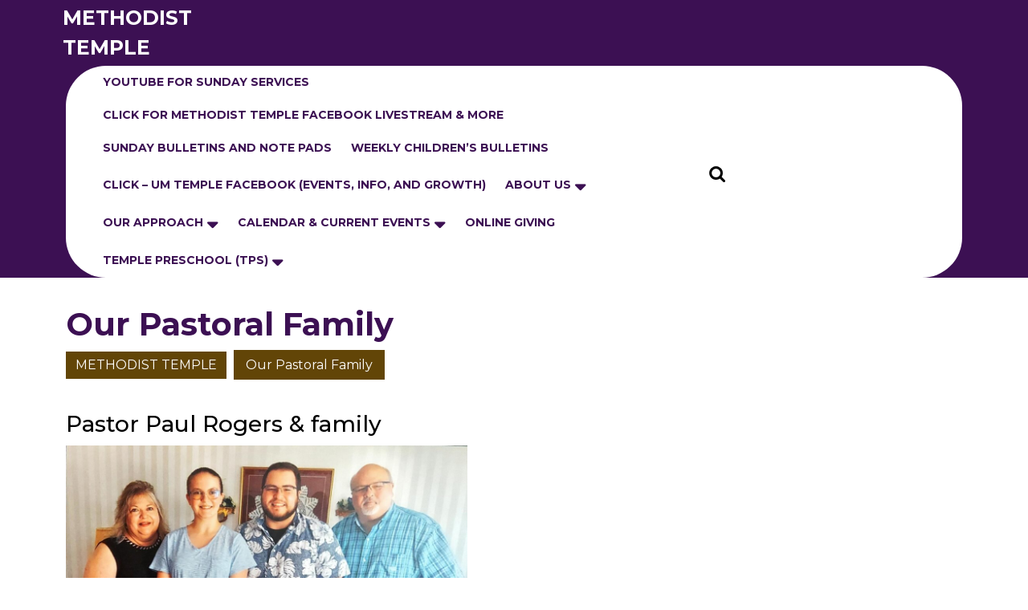

--- FILE ---
content_type: text/css
request_url: https://wearetemple.org/wp-content/themes/charity-fundraiser/style.css?ver=6.8.3
body_size: 10755
content:
/*
Theme Name: Charity Fundraiser
Theme URI: https://www.themesglance.com/products/free-charity-wordpress-theme
Author: Themesglance
Author URI: https://www.themesglance.com/
Description: Charity Fundraiser is a robust, engaging, and beautifully designed charity theme ideal for charities, non-profit organizations, foundations, churches, NGOs, disaster relief funds, helping hands initiatives, welfare activities, volunteer groups, social trust campaigns, animal welfare, refugee support, community services, old age homes, foster care, environmental conservation, crowdfunding, activism, and fundraising events or donation drives. Perfect for organizing donation camps, campaigns, and social initiatives, the theme features an inviting layout, attention-grabbing banners and sliders, and a responsive, mobile-friendly design for seamless browsing on all devices. With SEO optimization, cross-browser compatibility, RTL support, and fast loading times, it ensures maximum visibility and performance. Highly customizable via the theme customizer, you can adjust colors, fonts, layouts, and sections without coding knowledge. The theme integrates essential plugins like Contact Form 7 for inquiries and donations, Instagram feed for trendy post displays, and WooCommerce for managing fundraising products, while social media integration and strategically placed call-to-action buttons help boost engagement and outreach. Built on a Bootstrap framework with clean, secure code, Charity Fundraiser provides a professional, functional, and user-friendly platform for NGOs, foundations, and social organizations to make a real impact online. Demo: https://preview.themesglance.com/charity-fundraiser-pro/
Requires at least: 5.0
Version: 1.4.0
Tested up to: 6.9
Requires PHP: 7.2
License: GNU General Public License v3.0
License URI: http://www.gnu.org/licenses/gpl-3.0.html
Text Domain: charity-fundraiser
Tags: left-sidebar, right-sidebar, one-column, two-columns, three-columns, four-columns, grid-layout, wide-blocks, block-styles, block-patterns, custom-background, custom-logo, custom-menu, custom-header, featured-images, featured-image-header, footer-widgets, post-formats, full-width-template, theme-options, threaded-comments, translation-ready, rtl-language-support, blog, e-commerce, news

Charity Fundraiser WordPress Theme has been created by Themesglance(themesglance.com), 2018.
Charity Fundraiser WordPress Theme is released under the Terms of GNU GPL
*/
/* Basic Style */
*{
	margin:0;
	padding:0;
	outline:none;
}
:root {
  --primary-color:  #288200;
  --secondary-color: #091b27;
}
body{
	margin:0;
	padding:0;
	-ms-word-wrap:break-word;
	word-wrap:break-word;
	background-color:#fff;
	font-size: 16px;
	color:#000;
  overflow-x: hidden;
	font-family: 'Montserrat', sans-serif;
}
img{
	margin:0;
	padding:0;
	border:none;
	max-width:100%;
	height:auto;
}
section img{
	max-width:100%;
}
h1, h2, h3, h4, h5, h6{
	margin:0;
	padding:10px 0;
}
p{
	margin:0 0 15px;
	padding:0;
	font-size:15px;    
  line-height: 1.8;
}
a{
	text-decoration:none;
	color:var(--primary-color);
}
a:hover{
	text-decoration:none;
	color:var(--primary-color);
}
a:focus, a:hover{
	text-decoration:none !important;
}
a:focus, input:focus, textarea:focus, button:focus, .woocommerce form .form-row input.input-text:focus, .woocommerce form .form-row textarea:focus{
  outline: 2px solid #000;
}
ul{
	margin:0 0 0 15px;
	padding:0;
}
:hover{-webkit-transition-duration: 1s;
  -moz-transition-duration: 1s;
  -o-transition-duration: 1s;
  transition-duration: 1s;
}
select, .box-image img, .wrap label, span.woocommerce-input-wrapper, .woocommerce label, .entry-audio audio, iframe{
  width:100%;
}
article, aside, details, figcaption, figure, footer, header, hgroup, main, menu, nav, section, summary{
  clear:both;
}

/* Text meant only for screen readers. */
.screen-reader-text {
  border: 0;
  clip: rect(1px, 1px, 1px, 1px);
  clip-path: inset(50%);
  height: 1px;
  margin: -1px;
  overflow: hidden;
  padding: 0;
  position: absolute;
  width: 1px;
  word-wrap: normal !important;
}
.screen-reader-text:focus {
  background-color: #eee;
  clip: auto !important;
  clip-path: none;
  color: #444;
  display: block;
  font-size: 1em;
  height: auto;
  left: 5px;
  line-height: normal;
  padding: 15px 23px 14px;
  text-decoration: none;
  top: 5px;
  width: auto;
  z-index: 100000; /* Above WP toolbar. */
}
.sticky{
	margin:0;
	padding:0;
  left: 0;
  right: 0;
  position: fixed;
}
.comment-list .comment-content ul {
	list-style:none;
	margin-left:15px;
}
.comment-list .comment-content ul li{
	margin:5px;
}
.bypostauthor{
	margin:0;
	padding:0;
}
input[type="text"], input[type="email"], input[type="phno"], textarea{
	border:1px solid #bcbcbc;
	width:100%;
	font-size:16px;
	padding:10px 10px;
	margin:0 0 23px 0;
	height:auto;
}
input[type="submit"] {
	border: none;
	text-align:center;
	font-size: 18px;
  padding: 7px 25px;
  background: var(--secondary-color);
  font-weight: 500;
  color: #fff;
  display: table;
}
input[type="submit"]:hover{
	background:#222;
}
table, th, td {
	border: 1px solid #d1d1d1;
}
table {
	border-collapse: separate;
	border-spacing: 0;
	border-width: 1px 0 0 1px;
	margin: 0 0 1.75em;
	table-layout: fixed;
	width: 100%;
}
caption, th, td {
	font-weight: normal;
	text-align: left;
}
th {
	border-width: 0 1px 1px 0;
	font-weight: 700;
}
td {
	border-width: 0 1px 1px 0;
}
th, td {
	padding: 0.4375em;
}
/* Calendar widget */
.widget.widget_calendar table {
	margin: 0;
}
.widget_calendar td, .widget_calendar th,.wp-block-calendar td, .wp-block-calendar th {
	line-height: 2.5625;
	padding: 0;
	text-align: center;
}
#footer .widget_calendar caption {
  font-weight: 600;
  margin-bottom: 1em;
  color: #fff;
  font-size: 20px;
}
#footer td#prev a, .social-media a, .contact-details p a, nav.woocommerce-MyAccount-navigation ul li a, #footer a.rsswidget, .tags a:hover i{
  color: #fff;
}
#footer .widget_calendar tbody a {
	color: var(--primary-color);
	display: block;
	font-weight: 700;
}
.widget_calendar tbody a:hover, .widget_calendar tbody a:focus {
	background-color: #686868;
	color: #fff;
}
.widget th, .widget td {
	padding: 0em;
}
span.page-links-title {
	clear: both;
  position: relative;
  font-size: 14px;
  line-height: 13px;
  font-weight: bold;
}
span.page-number,span.page-links-title{
	display: block;
  float: left;
  margin: 2px 2px 2px 0;
	text-decoration: none;
  width: auto;
  color: #fff;
  font-weight: bold;
  background: var(--secondary-color);
  -webkit-transition: background .15s ease-in-out;
  -moz-transition: background .15s ease-in-out;
  -ms-transition: background .15s ease-in-out;
  -o-transition: background .15s ease-in-out;
  transition: background .15s ease-in-out;
}
.footerinner #footer form.search-form{
    width: 65%;
}
/*wide block*/
.alignwide {
  margin-left  : -80px;
  margin-right : -80px;
}
.alignfull {
  margin-left  : calc( -100vw / 2 + 100% / 2 );
  margin-right : calc( -100vw / 2 + 100% / 2 );
  max-width    : 100vw;
}
/*.alignfull img {
  width: 100vw;
} */

/* ---------Buttons--------- */
a.button{
	background:var(--primary-color);
  color: #fff;
  font-size: 16px;
	font-weight:bold;
  display: inline-block;
}	
a.button:hover{
  background:var(--secondary-color);
  color: #fff;
}

/*-------- Single post Header Image --------*/
.page-header {
  padding: 8%;
}
.page-header h1{
  display: block;
  font-size: 35px;
  color: #000;
  font-weight: bold;
}
.feature-box.single-feature-img img{
    height: 480px;
    width: 500px;
    object-fit: cover;
}

/* --------- MENUS CSS --------- */
#sidelong-menu{
  display: none;
}
.menubox #sidelong-menu{
  display: inline;
}
.nav-menu ul{
  margin:0;
  padding:0;
  font-weight:400;
  font-size:14px;
  text-transform: uppercase;
  font-weight:bold; 
}
.nav-menu li{
  display:inline-block;
  margin:0;
  position:relative;
}
.nav-menu a{
  color: var(--secondary-color);
  padding:10px;
  display:block;
}
.nav-menu ul li a:active, .nav-menu ul li a:hover{
  color:var(--primary-color);
}
.nav-menu ul ul{
  display: none;
  position: absolute;
  background: #252525;
  min-width: 200px;
  z-index: 9999;
  border: solid 1px var(--primary-color);
}
.nav-menu ul ul ul{
  left: 100%;
  top: 0;
}
.nav-menu ul ul a{
  color: #fff;
  padding: 10px;
  background: var(--primary-color);
}
.nav-menu ul ul a:hover{
  background: var(--secondary-color);
  color: #fff;
  border-left: 4px solid var(--primary-color);
}
.nav-menu ul ul li{
  float: none;
  display: block;
  text-align: left;
  border-left: none;
  border-right: none !important;
  padding: 0;
}
.nav-menu ul li:hover > ul{
  display: block;
}
.nav-menu a:hover{
  color: var(--primary-color);
}

/*--------------- SUPERFISH MENU ---------------------------*/
.sf-arrows ul .sf-with-ul{
  padding: 10px;
}
.sf-arrows .sf-with-ul, .topbar .sf-arrows .sf-with-ul{
  padding: 10px 25px 10px 10px;
}
.sf-arrows .sf-with-ul:after{
  content: '\f0dd';
  position: relative;
  top: 50%;
  transform: translateY(-50%);
  font-size: 18px;
  font-family: 'Font Awesome 7 Free';
  font-weight: 900;
  margin-left: 5px;
}
.toggle-menu, a.closebtn{
  display: none;
}

/*----- PRELOADING -------- */
#overlayer {
  width:100%;
  height:100%;  
  position:fixed;
  z-index:999999;
  background:#fff;
  top: 0;
}
.tg-loader {
  display: inline-block;
  width: 30px;
  height: 30px;
  position: fixed;
  z-index:999999;
  border: 4px solid #333;
  top: 50%;
  left: 50%;
  animation: loader 2s infinite ease;
}
.tg-loader-inner {
  vertical-align: top;
  display: inline-block;
  width: 100%;
  background-color: #333;
  animation: loader-inner 2s infinite ease-in-out;
}
@keyframes loader {
  0% {
    transform: rotate(0deg);
  }
  25% {
    transform: rotate(180deg);
  }
  50% {
    transform: rotate(180deg);
  }
  75% {
    transform: rotate(360deg);
  }
  100% {
    transform: rotate(360deg);
  }
}
@keyframes loader-inner {
  0% {
    height: 0%;
  }
  25% {
    height: 0%;
  }
  50% {
    height: 100%;
  }
  75% {
    height: 100%;
  }
  100% {
    height: 0%;
  }
}
.elementor-html .tg-loader, .elementor-html #overlayer, .elementor-html .preloader{
  display: none;
}
@-webkit-keyframes preloader-inside-white {
  0% {
    -webkit-transform: scale(0, 0);
    -moz-transform: scale(0, 0);
    -ms-transform: scale(0, 0);
    -o-transform: scale(0, 0);
    transform: scale(0, 0);
  }
  100% {
    -webkit-transform: scale(1, 1);
    -moz-transform: scale(1, 1);
    -ms-transform: scale(1, 1);
    -o-transform: scale(1, 1);
    transform: scale(1, 1);
  }
}
@keyframes preloader-inside-white {
  0% {
    -webkit-transform: scale(0, 0);
    -moz-transform: scale(0, 0);
    -ms-transform: scale(0, 0);
    -o-transform: scale(0, 0);
    transform: scale(0, 0);
  }
  100% {
    -webkit-transform: scale(1, 1);
    -moz-transform: scale(1, 1);
    -ms-transform: scale(1, 1);
    -o-transform: scale(1, 1);
    transform: scale(1, 1);
  }
}
@-webkit-keyframes preloader-inside-red {
  0% {
    -webkit-transform: scale(0, 0);
    -moz-transform: scale(0, 0);
    -ms-transform: scale(0, 0);
    -o-transform: scale(0, 0);
    transform: scale(0, 0);
  }
  30% {
    -webkit-transform: scale(0, 0);
    -moz-transform: scale(0, 0);
    -ms-transform: scale(0, 0);
    -o-transform: scale(0, 0);
    transform: scale(0, 0);
  }
  100% {
    -webkit-transform: scale(1, 1);
    -moz-transform: scale(1, 1);
    -ms-transform: scale(1, 1);
    -o-transform: scale(1, 1);
    transform: scale(1, 1);
  }
}
@keyframes preloader-inside-red {
  0% {
    -webkit-transform: scale(0, 0);
    -moz-transform: scale(0, 0);
    -ms-transform: scale(0, 0);
    -o-transform: scale(0, 0);
    transform: scale(0, 0);
  }
  30% {
    -webkit-transform: scale(0, 0);
    -moz-transform: scale(0, 0);
    -ms-transform: scale(0, 0);
    -o-transform: scale(0, 0);
    transform: scale(0, 0);
  }
  100% {
    -webkit-transform: scale(1, 1);
    -moz-transform: scale(1, 1);
    -ms-transform: scale(1, 1);
    -o-transform: scale(1, 1);
    transform: scale(1, 1);
  }
}
/* Styles */
.preloader {
  display: inline-block;
  width: 100%;
  height: 100%;
  position: fixed;
  top: 0;
  left: 0;
  z-index: 999999;
  background: #fff;
}
.preloader .preloader-container {
  display: inline-block;
  width: 100px;
  height: 100px;
  margin: auto;
  position: absolute;
  top: 44%;
  left: 0;
  position: relative;
}
.preloader .preloader-container .animated-preloader {
  display: inline-block;
  width: 100px;
  height: 100px;
  position: absolute;
  top: 0;
  left: 0;
  background: #333;
  border-radius: 50em;
}
.preloader .preloader-container .animated-preloader:after {
  content: '';
  display: inline-block;
  width: 100px;
  height: 100px;
  position: absolute;
  top: 0;
  left: 0;
  border-radius: 50em;
  background: white;
  -webkit-animation: preloader-inside-white 1s ease-in-out infinite;
  -ms-animation: preloader-inside-white 1s ease-in-out infinite;
  animation: preloader-inside-white 1s ease-in-out infinite;
}
.preloader .preloader-container .animated-preloader:before {
  content: '';
  display: inline-block;
  width: 100px;
  height: 100px;
  position: absolute;
  top: 0;
  left: 0;
  z-index: 10;
  border-radius: 50em;
  background: #333;
  -webkit-animation: preloader-inside-red 1s ease-in-out infinite;
  -ms-animation: preloader-inside-red 1s ease-in-out infinite;
  animation: preloader-inside-red 1s ease-in-out infinite;
}

/*----------Sticky Header------*/
.fixed-header {
  position: fixed !important;
  top:0 !important; 
  left:0;
  margin:0 !important;
  width: 100%;
  box-shadow: 2px 2px 10px 0px #2d2d2d;
  z-index: 99999;
}

/*---------Sticky Copyright---------*/
.copyright-fixed {
  position: fixed;
  bottom:0;
  left:0;
  width: 100%;
  z-index: 999;
  transition: bottom 0.4s;
  box-shadow: 0px 0px 8px #000000;
}


/* ---------HEADER--------- */
 .menu-sec {
  background: #fff;  
  border-radius: 50px; 
}
.page-template-custom-front-page .menu-sec{
  position: relative;
  margin-bottom: -30px;
  z-index: 99999;
}
.top-bar {
  background: var(--secondary-color);
}
.social-media i {
  font-size: 12px;
  color: var(--secondary-color);
  background: #fff;
  border-radius: 50%; 
  height: 30px;
  width: 30px;
  line-height: 30px;
  margin-left: 5px;
}
.social-media i:hover {
  background: var(--primary-color);
  color: #fff;
}
.logo h1, .logo p.site-title{
	font-size:25px;
	font-weight:bold;
  line-height: 1.5;
}
.logo h1 a:focus, .contact-details p a:focus, .logo p.site-title a:focus, .social-media a:focus, .copyright a:focus  {
  outline: 2px solid #fff;
}
.logo p{
	font-size:12px;
  color: #fff;
}
.contact-details p {
  font-size: 13px;
  color: #fff;
}
p.bold-font {
  font-weight: bold;
  color: #fff;
  font-size: 15px;
}
.contact-details i {
  color: var(--primary-color);
  padding: 11px 25px 9px 10px;
  font-size: 14px;
}
.conatct-font {
  background: url(images/like.png) no-repeat center center;
}
.search-field{
  width: 100%;
  padding: 4%;
  margin: 0 3%;
}
form.search-form {
  text-align: center;
}
input[type="search"] {
  border: solid 1px #bbb !important;
  padding: 10px 25px 10px 10px;
  color: #000 !important;
}
.donate-link {
  background: var(--primary-color);
  border-radius: 50px;
  border: 2px solid var(--primary-color);
  align-self: center;
}
.donate-link a {
  color: #fff;
  font-size: 16px;
  font-weight: bold;
}
.donate-link:hover{
  background: #fff;
}
.donate-link:hover a{
  color: var(--primary-color);
}
.help-box{
  margin: 0rem 0 !important;
}
.help-box .col-lg-2.col-md-3{
  padding: 15px;
}
.help-box img{
  border-radius: 50%;
  padding: 10px;
  background-color: var(--primary-color);
  width: 75px;
}
.help-box .col-lg-10.col-md-9{
  padding: 20px;
}
.box-image img{
  height: 400px;
  object-fit: cover;
}
/* ---------blog--------- */
.blog-sec,.grid-sec {
  border: 1px solid;
}
.blog-sec h2,.grid-sec h2 {
  font-size: 25px;
  font-weight: 600;
  color: #242424;
}
.blog-sec h2 a,.grid-sec h2 a {
  color: var(--primary-color);
}
.mainimage{
  overflow: hidden;
}
.mainimage img:hover {
  -webkit-transform: scale(1.3);
  transform: scale(1.3);
  opacity: 0.5;
}
.blog-sec p,.grid-sec p {
  color: #666;
  font-size: 16px;
  letter-spacing: .51px;
}
h1.page-title, h1.search-title {
  background: var(--primary-color);
  color: #fff;
}
#blog_post .blog-sec img{
  height: 250px;
  width: auto;
  background: var(--primary-color);
}
#blog_post .blog-sec:hover{
  box-shadow: 0 0 10px rgba(0, 0, 0, 0.6);
}
#blog_post .blog-sec::before {
  content: "";
  position: absolute;
  inset: 0;
  transform: scale(0);
  opacity: 0.1;
  background-color:#000;
  transition: transform 0.35s, border-radius 0.5s, opacity 0.9s;
  pointer-events: none; 
}
#blog_post .blog-sec:hover::before {
  transform: scale(1);
  border-radius: 0;
  opacity: 0;
}
#blog_post .blog-sec h2 a{
  color: #000;
  background-repeat: no-repeat;
  background-size: 0% 1px; 
  background-position: left 100%;
  background-image: linear-gradient(to bottom, currentColor 0%, currentColor 98%);
  transition: background-size 0.8s cubic-bezier(0.25, 0.8, 0.25, 1);
}
#blog_post .blog-sec h2:hover a{
  background-size: 100% 1px; 
  color: var(--primary-color);
}
/*-----------------Search pop up----------------*/
.wrap {
  padding: 15px;
}
.wrap input[type="search"]::placeholder{
  background: #fff;
  color: #000;
}
.wrap input[type="search"] {
  height: 45px;
  font-size: 15px;
  font-weight: 400;
  border: none !important;
  color: #000;
  padding: 0;
  padding-right: 60px;
  width: 0;
  position: absolute;
  top: 4px;
  right: 0;
  margin: 6px 0;
  background: none;
  z-index: 9999;
  -webkit-transition: all .5s;
  -moz-transition: all .5s;
  transition: all .5s;
  cursor: pointer;
}
.wrap:focus input[type="search"], .wrap input[type="search"]:focus {
  width: 230px;
  z-index: 999;
  cursor: text;
  padding-right: 0;
  top: 5px;
  right: 58px;
  border: 2px solid #000;
  padding:10px;
  background: #fff;
}
.wrap input[type="submit"] {
  width: 50px;
  padding:  10px;
  background: url(images/search.png) no-repeat 12px center;
  text-indent: -10000px;
  position: absolute;
  top: 0px;
  right: 4px;
  z-index: 2;
  margin: 6px 0;
  cursor: pointer;
}
.wrap input[type="submit"]:hover{
  background-color: unset !important;
}
button.search-submit {
  border: 0;
  background: transparent;
}
input.search-field {
  padding: 8px 10px;
  background: transparent;
  width: 100%;
  margin: 0 ;
}

/*------- Related Posts ------*/
#wrapper .related-posts{
  border-top: 1px solid;
}
#wrapper .related-posts h2.related-posts-main-title{
  font-size: 28px;
  color: var(--primary-color);
  font-weight: 600;
  letter-spacing: 0;
}
#wrapper .related-posts h3{
  font-size: 22px;
  font-weight: 600;
}
#wrapper .related-posts h3 a{
  color: var(--primary-color);
}
.related-posts .post-info{
  font-size: 14px;
}

/* --------- SLIDER--------- */
#slider{ 
  max-width:100%; 
  background: #000;
}
#slider img {
  width: 100%;
  opacity: 0.7;
  height: 600PX;
  object-fit: cover;
}
#slider .carousel-indicators li{
  width: 12px;
  height: 12px;
  border-radius: 50%;
  background: #fff;
}
#slider .carousel-indicators .active{
  background: var(--primary-color);
}
#slider .carousel-control-prev-icon, #slider .carousel-control-next-icon{
  background-image: none;
  font-size: 18px;
  font-weight: 800;
  letter-spacing: 1px;
  background: var(--primary-color);
  color: #fff;
  width: auto;
  height: auto;
}
#slider .carousel-control-next, #slider .carousel-control-prev{
  opacity: 1;
  width: 4%;
}
#slider .carousel-caption{
  top: 50%;
  transform: translateY(-50%);  
  right: 50% !important;
  left: 10% !important;
}
#slider .inner_carousel h1 {
  font-size: 30px;
  font-weight: 700;
  text-align: left;
  letter-spacing: 1px;
  text-transform: uppercase;
}
#slider .inner_carousel p {
  line-height: 2;
}
#slider .inner_carousel {
  text-align: left;
  color: #fff;
}
.more-btn a:hover {
  background: var(--secondary-color);
}
.more-btn a {
  background: var(--primary-color);
  color: #fff;
  padding: 15px 25px;
  font-weight: 600;
  border-radius: 30px !important;
  font-size: 15px;
  display: inline-block;
}

/*Fade slider*/
.carousel-fade .carousel-item {
 opacity: 0;
 transition-duration: .6s;
 transition-property: opacity;
}
.carousel-fade  .carousel-item.active, .carousel-fade  .carousel-item-next.carousel-item-left, .carousel-fade  .carousel-item-prev.carousel-item-right {
  opacity: 1;
}
.carousel-fade .active.carousel-item-left, .carousel-fade  .active.carousel-item-right {
 opacity: 0;
}
.carousel-fade  .carousel-item-next, .carousel-fade .carousel-item-prev, .carousel-fade .carousel-item.active, .carousel-fade .active.carousel-item-left, .carousel-fade  .active.carousel-item-prev {
 transform: translateX(0);
 transform: translate3d(0, 0, 0);
}

/* Help Section */
#help h2 {
  color: var(--secondary-color);
  font-weight: bold;
  font-size: 30px;
}
#help h3 {
  color: var(--secondary-color);
  font-size: 20px;
  letter-spacing: 1px;
  font-weight: 700;
}
hr.help {
  border-top: solid 3px var(--primary-color);
  width: 10%;
  margin-top: 0px;
}
#help h4  {
  font-size: 16px;
  font-weight: 600;
  text-transform: uppercase;
}
#help p {
  color: var(--secondary-color);
  font-size: 14px;
  line-height: 2;
  font-weight: 500;
}
.woocommerce-shop .widget,.single-product .widget {
  padding: 10px;
}

/* Woocommerce */
.woocommerce ul.products li.product .price ins,.woocommerce div.product p.price ins {
  text-decoration: none;
}
h2.wp-block-woocommerce-cart-order-summary-heading-block.wc-block-cart__totals-title {
  padding-left: 15px !important;
}
.woocommerce-products-header h1.page-title{
  padding-left: 5px;
}
.woocommerce-account .addresses .u-column2 .title .edit,.woocommerce-account .addresses .u-column1 .title .edit{
  float: left;
}
.woocommerce nav.woocommerce-pagination ul, .woocommerce nav.woocommerce-pagination ul li{
  border: 0;
}
.woocommerce nav.woocommerce-pagination ul li a:hover, .woocommerce nav.woocommerce-pagination ul li span.current{
  background: var(--primary-color);
  color: #fff;
}
.woocommerce nav.woocommerce-pagination ul li a, .woocommerce nav.woocommerce-pagination ul li span{
  background: #fff;
  color: var(--primary-color);
  border: 1px solid var(--primary-color);
  padding: 10px;
  margin-right: 10px;
}
.woocommerce-product-gallery__image {
  padding: 5px;
}
.woocommerce .woocommerce-breadcrumb, .woocommerce .woocommerce-breadcrumb a{
  color: #000;
}
.woocommerce span.onsale{
  background: var(--primary-color);
  padding: 0;
}
.woocommerce ul.products li.product, .woocommerce-page ul.products li.product {
  border: solid 1px #dcdcdc;
  padding: 10px ;
  text-align: center;
}
select.orderby {
  padding: 10px;
}
h2.woocommerce-loop-product__title, .woocommerce div.product .product_title {
  color: #000;
  letter-spacing: 1px;
  font-weight: 700;
}
.woocommerce ul.products li.product .price, .woocommerce div.product p.price, .woocommerce div.product span.price {
  color: #000;
}
.woocommerce div.product .product_title,.woocommerce div.product p.price, .woocommerce div.product span.price{
  margin-bottom: 5px;
}
.woocommerce-notices-wrapper a.button.wc-forward,.woocommerce a.added_to_cart.wc-forward,.woocommerce #respond input#submit, .woocommerce a.button, .woocommerce button.button, .woocommerce input.button,.woocommerce #respond input#submit.alt, .woocommerce a.button.alt, .woocommerce button.button.alt, .woocommerce input.button.alt{
  background: var(--primary-color);
  color: #fff !important;
  border-radius: 30px;
}
.woocommerce a.added_to_cart.wc-forward{
  margin: 5px 0 0 5px;
  padding: 6px 12px;
  font-weight: 700;
}
.woocommerce-notices-wrapper a.button.wc-forward{
  padding: 10px 12px !important;
  text-decoration: none;
  opacity: 1;
}
.woocommerce a{
  text-decoration: none;
}
.woocommerce form .form-row .required{
  color: #df0000;
}
.woocommerce #respond input#submit:hover, .woocommerce a.button:hover, .woocommerce button.button:hover, .woocommerce input.button:hover,.woocommerce #respond input#submit.alt:hover, .woocommerce a.button.alt:hover, .woocommerce button.button.alt:hover, .woocommerce input.button.alt:hover{
  background: var(--secondary-color);
  color: #fff;
}
.woocommerce .quantity .qty {
  width: 5em;
  padding: 5px;
  border-radius: 0;
  border: solid 1px #000;
  color: #000;
}
nav.woocommerce-MyAccount-navigation ul {
  list-style: none;
}
nav.woocommerce-MyAccount-navigation ul li {
  background: var(--primary-color);
  padding: 12px;
  margin-bottom: 10px;
}
span.posted_in{
  display: block;
}

.woocommerce ul.products li.product .star-rating{
  margin: 0 auto 10px;
  font-size: 15px;
}
.related.products ul.products li.product{
  width: 29%;
  float: none;
  display: inline-table;
}
.select2-container--default .select2-selection--single{
  height: 45px;
  border-radius: 0;
}
.select2-container--default .select2-selection--single .select2-selection__rendered{
  padding: 7px 10px;
}
.select2-container--default .select2-selection--single .select2-selection__arrow{
  top: 8px;
}
.woocommerce form .form-row input.input-text{
  padding: 10px;
  border: 1px solid #bcbcbc;
}
.woocommerce #payment #place_order, .woocommerce-page #payment #place_order{
  width: auto;
}
.woocommerce .col2-set .col-1, .woocommerce .col2-set .col-2{
  max-width: 100%;
}
.woocommerce  form.woocommerce-form-login.login .form-row, .woocommerce .woocommerce-form-login .woocommerce-form-login__submit{
  display: block;
  float: none;
}
.woocommerce ul.products li.product a img, .woocommerce ul.products li.product .button{
  margin: 0;
}
.woocommerce ul.products li.product .woocommerce-loop-product__title{
  font-size: 18px !important;
  padding: 10px 0;
}
.entry-content{
  margin-top: 20px;
}
/*------ Woocommerce widget css -----*/
#sidebar .woocommerce .widget_shopping_cart .cart_list li, #sidebar .woocommerce.widget_shopping_cart .cart_list li{
  padding: 0 0 10px 2em;
  margin-bottom: 10px;
}
.woocommerce.widget_shopping_cart .cart_list li{
  padding-bottom: 10px;
}
.woocommerce.widget_shopping_cart p{
  margin: 0;
}
#sidebar .woocommerce .widget_shopping_cart .cart_list li a.remove, #sidebar .woocommerce.widget_shopping_cart .cart_list li a.remove{
  font-size: 20px;
}
.woocommerce ul.cart_list li img, .woocommerce ul.product_list_widget li img{
  width: 50px;
}
.woocommerce .widget_shopping_cart .total, .woocommerce.widget_shopping_cart .total{
  padding: 10px 0;
}
.woocommerce ul.cart_list li .star-rating, .woocommerce ul.product_list_widget li .star-rating{
  margin: 5px 0 5px;
  font-size: 14px;
}
#sidebar .woocommerce form{
  border: 0;
}
#sidebar .woocommerce-product-search input[type="search"], #footer .woocommerce-product-search input[type="search"]{
  padding: 10px;
  width: 100%;
  border: 1px solid;
}
.woocommerce-product-search button{
  width: 100%;
  padding: 10px;
  background: var(--primary-color);
  border:0;
  font-size: 15px;
  color: #fff;
  margin-top: 6px;
}
.woocommerce .widget_shopping_cart .buttons a:hover, .woocommerce.widget_shopping_cart .buttons a:hover, .woocommerce .widget_price_filter .price_slider_amount .button:hover{
  background: #000 !important;
  color: #fff !important;
}
.woocommerce .widget_price_filter .ui-slider-horizontal .ui-slider-range, .woocommerce .widget_price_filter .ui-slider .ui-slider-handle{
  background: var(--primary-color);
}
.woocommerce .widget_price_filter .price_slider_wrapper .ui-widget-content{
  background: var(--secondary-color);
}
#footer .widget_price_filter .price_slider_wrapper .ui-widget-content{
  background: #fff;
}
.woocommerce .widget_rating_filter ul li{
  padding-bottom: 10px;
}
.woocommerce #sidebar{
  margin: 5% 0 !important;
}
.woocommerce-breadcrumb{
  margin-top: 4% !important;
}
/*audio*/
.post-info,.grid-post-info {
  font-size: 16px;
  border-top: solid 1px #000;
  border-bottom: solid 1px #000;
}
.post-info i ,.grid-post-info i{
  color: var(--secondary-color);
  margin-right: 5px;
}
.post-info span,.grid-post-info span {
  color: #000;
}
.blogbtn a {
  color: #fff;
  background: var(--primary-color);
  font-size: 16px;
  font-weight: bold;
  letter-spacing: 0.3px;
  padding: 10px 20px;
}
.blogbtn a:hover{
  background: var(--secondary-color);
}

/* Back to Top */
.back-to-top {
  position: fixed;
  right: 30px;
  bottom: 30px;
  height: 15px;
  width: 40px;
  padding: 3px 5px;
  font-size: 10px;
  font-weight: bold;
  color: transparent;
  visibility: hidden;
  z-index: 3;
  text-transform: uppercase;
  transition: all 0.25s ease-in-out;
  background-color: var(--primary-color);
}
.back-to-top:hover, .back-to-top:focus {
  text-decoration: none;
}
.back-to-top::before, .back-to-top::after {
  content: "";
  position: absolute;
  left: 0;
  width: 0;
  height: 0;
  border: 20px solid transparent;
  border-top: 0;
}
.back-to-top::before {
  top: -20px;
  z-index: 4;
  border-bottom: 20px solid var(--primary-color);
}
.back-to-top::after {
  bottom: 0;
  z-index: 5;
  border-bottom: 20px solid #000;
}
.back-to-top:hover, .back-to-top:focus {
  height: 40px;
  color: #fff;
}
.show-back-to-top {
  display: block;
  visibility: visible;
}
.scroll-left{
  left: 30px;
  right: auto;
}
.scroll-center{
  left: 50%;
  right: 50%;
}

/* Footer Section */
.footerinner .widget {
  padding: 5% 0;
}
#footer{
	background: var(--secondary-color);
	color:#fff;
  clear:both;
}
#footer h3,#footer h2,#footer .wp-block-search__label {
  font-size: 26px;
  color: #fff;
  font-weight: 600;
  border-bottom: 2px solid var(--primary-color);
  margin-bottom: 10px;
  width: 100%;
}
#footer p {
  font-size: 15px;
  margin: 0;
}
#footer input[type="text"]{
  width:60%;
	padding:8px 5%;
	float:left;
	margin-right:2%;
	border-radius:5px;
}
#footer input[type="submit"]{
  width:33%;
	padding:11px 2%;
	float:right;
	border:none;
	background:var(--primary-color);
	margin:0;
  font-size: 16px;
}
#footer .search-field {
  width: 100%;
  padding: 10px 5px;
  color: #fff;
  margin: 0;
}
#footer form.search-form{
	text-align: left;
}
#footer .search-form{
  display: flex;
  flex: auto;
  flex-wrap: nowrap;
  max-width: 100%;
}
.copyright a {
  color: var(--primary-color);
  text-decoration: none !important;
}
.copyright i{
  color: #fff;
}
.inner{
  border-top: 1px solid var(--primary-color);
  background: var(--secondary-color);
  padding: 15px 0;
}
.footerinner ul {
  margin: 0;
}
.footerinner ul li {
  list-style: none;
  padding: 6px 0;
  font-size: 15px;
}
.footerinner ul li a {
  color: #fff;
  font-size: 15px;
}
.footerinner ul li a:hover{
  color: var(--primary-color);
}
#sidebar select,.footerinner select {
  padding: 10px;
  color: #000;
}
.footerinner .tagcloud a,.footerinner .wp-block-tag-cloud a{
  color: #fff;
  font-size: 15px !important;
  padding: 5px 18px;
  margin: 0 0 5px;
  font-weight: 500;
  display: inline-block;
  border: 1px solid #fff;
  background: transparent;
}
.footerinner .tagcloud a:hover{
  background: var(--primary-color);
  color: #fff;
  border: 1px solid var(--primary-color);
}
.footerinner a:focus {
  outline: 2px solid #fff;
}
/* Added Woocommerce css*/
.wp-block-woocommerce-cart.alignwide{
  margin-left: auto;
  margin-right: auto;
}
td.wc-block-cart-item__image{
  padding: 16px 0px 16px 16px !important;
}
td.wc-block-cart-item__total,.wc-block-components-totals-item,.wc-block-components-totals-coupon{
  padding-left: 16px !important;
  padding-right: 16px !important;
}
table.wc-block-cart-items.wp-block-woocommerce-cart-line-items-block,.wp-block-woocommerce-cart-order-summary-block{
  border: 1px solid #dcdcdc;
  margin: 0 -1px 24px 0;
  text-align: left;
  width: 100%;
  border-radius: 5px;
}
tr.wc-block-cart-items__header th{
  font-weight: 700;
  padding: 9px 12px !important;
  line-height: 1.5em;
  font-size: 16px;
}
a.wc-block-components-product-name{
  color: #000;
  font-size: 20px;  
  font-weight: 600;
}
a.wc-block-components-product-name,button.wc-block-cart-item__remove-link,a.wc-block-components-totals-coupon-link,
a.components-button.wc-block-components-button.wp-element-button.wc-block-cart__submit-button.contained,
a.wc-block-components-checkout-return-to-cart-button{
  text-decoration: none !important;
}
button.wc-block-cart-item__remove-link{
  font-size: 1em !important;
}
span.wp-block-woocommerce-cart-order-summary-heading-block.wc-block-cart__totals-title{
  text-align: left !important;
}
a.wc-block-components-totals-coupon-link,a.wc-block-components-button.wp-element-button.wc-block-cart__submit-button.contained,a.components-button.wc-block-components-button.wp-element-button.wc-block-cart__submit-button.contained,
a.wc-block-components-checkout-return-to-cart-button,.wc-block-components-totals-coupon__button.contained,button.wc-block-components-checkout-place-order-button{
  background: var(--primary-color);
  border-radius: 8px;
  color: #fff !important;
  font-weight: 500;
  padding: 10px 25px !important;
  font-size: 18px;
}
a.wc-block-components-button.wp-element-button.wc-block-cart__submit-button.contained{
  text-decoration: none;
}
span.wp-block-woocommerce-cart-order-summary-heading-block.wc-block-cart__totals-title{
  font-size: 1.5em !important;
  padding: 10px !important;
  display: block !important;
}
.wc-block-components-main.wc-block-cart__main.wp-block-woocommerce-cart-items-block{
  padding-right: 0%;
}
button.wc-block-components-checkout-place-order-button:hover,a.wc-block-components-button.wp-element-button.wc-block-cart__submit-button.contained:hover,
a.wc-block-components-totals-coupon-link:hover, a.components-button.wc-block-components-button.wp-element-button.wc-block-cart__submit-button.contained:hover,
a.wc-block-components-checkout-return-to-cart-button:hover{
  background-color:#000;
}
.wp-block-woocommerce-checkout-order-summary-block{
  border: 1px solid #dcdcdc;
}
.wp-block-woocommerce-checkout-order-summary-cart-items-block.wc-block-components-totals-wrapper{
  padding: 10px;
}

li.wc-block-grid__product{
  border: 1px solid #dcdcdc;
  padding: 10px;
  max-width: 30.75% !important;
  float: left;
  margin: 0 3.8% 2.992em 0;
}
.wc-block-grid__product-onsale{
    padding: 5px 10px !important;
    background: var(--primary-color) !important;
    color: #fff !important;
    border-color: var(--primary-color) !important;
    border-radius: 0px !important;
    font-size: 14px !important;
    top: 5px !important;
    right: 5px !important;
    left: auto !important;
    margin: -0.5em -0.5em 0 0 !important;
}
.wc-block-grid__product-title{
  font-size: 22px !important;
  color: #000 !important;
  font-weight: 600; 
}
a.wc-block-grid__product-link{
  text-decoration: none !important;
}
a.wp-block-button__link.add_to_cart_button.ajax_add_to_cart{
  padding: 10px 12px;
  border-radius: 8px !important;
  font-size: 16px;
}
span.woocommerce-Price-amount.amount{
  font-size: 16px;
}
img.attachment-woocommerce_thumbnail.size-woocommerce_thumbnail{
  width: 100% !important;
}
h2.wp-block-heading.has-text-align-center{
  margin: 10px 0;
}
.woocommerce-account .addresses .title .edit{
  text-decoration: none;
}
/* --------- Bradcrumbs --------- */
.bradcrumbs a ,.woocommerce-account .addresses .title .edit{
  background: var(--primary-color);
  color: #fff;
  padding: 5px 12px;
  display: inline-block;
  margin-right: 5px;
  margin-bottom: 10px;
}
.bradcrumbs a:hover{
	background:#000;
}
.bradcrumbs span{
	background:var(--primary-color);
	color:#fff;
	padding:9px 15px;
}

/* Comments BOX */
#comments h2.comments-title{
	font-size:20px;
	font-weight:bold;
	border-top:2px dotted #7e7e7e;
	padding: 30px 0 0 0;
}
#comments h3.comment-reply-title{
	font-size:20px;
	font-weight:bold;
}
#comments input[type="text"], #comments input[type="email"], #comments textarea{
	padding:12px 10px;
	font-size:18px;
	margin:20px 0 0 0;
}
#comments input[type="submit"].submit{
	background: var(--primary-color) ;
	padding:10px 20px;
	text-transform:uppercase;
	font-weight:bold;
	margin:20px 0 0;
	border:none;
}
#comments p.comment-form-comment label{
  display: block;
}
#comments a.comment-reply-link{
	color:#000;
	background:#cecece;
	padding:5px 15px;
}
#comments a.comment-reply-link:hover{
	background:var(--secondary-color);
}
#comments a time{
	color:#000;
	font-weight:bold;
	font-size:12px;
}
#wrapper #comments ol.children li{
	list-style: none;
}
#wrapper #comments ol li{
	background:none;
	margin: 0 0 20px;
}
.comment-body{
  background: #f7f7f7;
  padding: 20px;
  margin-bottom: 20px;
}
#wrapper #comments ul{
	margin:0 0 0 40px;
}
#comments .reply{
  text-align:right;
}
.comment-author.vcard img {
  margin-right: 10px;
}
#comments .comment-author{
  width:100%;
  clear:both;
}
#comments a.comment-reply-link{
  color:#fff;
  background: var(--primary-color);
  padding:5px 15px;
}
#comments a.comment-reply-link:hover, #comments input[type="submit"].submit:hover{
  background:#000;
  color:#fff;
}
.comment-meta.commentmetadata {
  margin: 10px 0;
}
.comment-meta.commentmetadata a{
  color: var(--primary-color);
}

/* Sidebar */
#sidebar form{
 	display: table;
	width: 100%;
  padding: 10px;
}
#sidebar .search-form label{
  width: 65%;
}
#sidebar h3,#sidebar h2,#sidebar .wp-block-search__label {
  font-size: 22px;
  font-weight: 600;
  text-transform: uppercase;
  color: var(--primary-color);
  border-bottom: 2px solid var(--secondary-color);
  margin-bottom: 10px;
  width: 100%;
}
#sidebar input[type="search"] {
	padding:9px 10px;
	border:none;
	font-size:15px;
	color:#000;
	font-weight: normal;
	width:100%;
}
#sidebar input[type="submit"]{
  background: var(--primary-color);
  border: none;
  color: #fff;
  padding: 10px 0;
  width: 33%;
  font-size: 14px;
  font-weight: normal;
  margin: 0;
  border-radius: 0;
}
#sidebar ul {
	list-style:none;
	margin:0;
	padding:0;
	font-size:16px;
}
#sidebar ul li {
  padding: 8px 0;
  border-bottom: 1px solid #e6e6e6;
}
#sidebar ul li a {
  font-size: 13px;
  color: #242424;    
  font-weight: bold;
}
#sidebar .tagcloud a,.wp-block-tag-cloud a{
	background:#ddd;
	color:var(--secondary-color);
	font-size:15px !important;
	padding:5px 18px;
	margin:0 0 5px;
	display:inline-block;
  border: 1px solid;
  text-decoration: none !important;
}
#sidebar .tagcloud a:hover,.wp-block-tag-cloud a:hover{
	background:var(--primary-color);
	color: #fff;
  border: 1px solid var(--primary-color);
}
#sidebar ul li a {
  display: inline-block; 
  transition: padding-left 0.3s ease;
}
#sidebar ul li a:hover,#sidebar ol li a:hover{
  padding-left: 8px; 
  color:var(--primary-color);
}
#sidebar ol.wp-block-latest-comments {
  padding-left: 0px !important;
}

/* About Us Widget */
#sidebar .widget{
  margin-bottom: 20px;
}
#footer .widget{
  padding: 16px 0;
}
#sidebar .widget h3, #sidebar .widget p, #footer .custom-contact-us p, #footer .custom-about-us p{
  margin-bottom: 10px;
}
#footer p.custom_author, #sidebar p.custom_author {
  font-size: 20px;
  font-weight: 700;
}
#footer p.custom_designation, #sidebar p.custom_designation{
  font-size: 16px;
  font-weight: 600;
}
#footer p.custom_desc, #sidebar p.custom_desc{
  font-size: 15px;
}
.social-links i{
  color: var(--primary-color);
}
.more-button a {
  background: var(--primary-color);
  color: #fff;
  display: inline-block;
  line-height: 1.5;
  font-weight: 500;
  border-radius: 30px;
}

/* Page */
.notfound h1{
  font-weight: bold;
  font-size: 60px;
}
.title-box h1{  
  font-weight:bold;
  color: var(--secondary-color);
}
#wrapper ul{
	margin:0 0 0 10px;
	font-size:16px;
}
#wrapper ul li{
	line-height:25px;
}
#wrapper ol{
	margin:0 0 0 15px;
	font-size:16px;
	counter-reset: myCounter;
}
#wrapper ol li{
	padding:0 0 0 0;
}
#respond{
  border-top: 1px solid #121619;
}
/*block css*/
.main-wrap-box .alignfull,.main-wrap-box .alignwide,.main-wrap-box .aligncenter{
  margin-left: 0;
  margin-right: 0; 
  margin-bottom: 20px; 
}
.main-wrap-box .alignleft{
  margin-right: 10px;
}

.main-wrap-box .wp-block-button a{
  color: #fff;
  background: var(--primary-color);
  border-radius: 30px;
  text-decoration: none !important;
}
.main-wrap-box .wp-block-button.is-style-squared a{
  border-radius: 0px !important;
}
.main-wrap-box .wp-block-button a:hover{
  background: #000;
  color: #fff;
  border: 1px solid #000;
}
/*new block css*/
.alignfull img,.wp-calendar-table{
  width: 100%;
}
.wp-block-button.is-style-outline a{
  background-color: transparent !important;  
  color: #000 !important;
}
.wp-block-button.is-style-outline a:hover{
  color: #000 ;
  background: transparent;
  border: 2px solid #000 !important;
}
.alignright{
  float: right;
}
.wp-block-search__button{
  background: var(--primary-color);
  color: #fff;
}
#footer .wp-block-search__input{
  width: 30%;
}
.wp-block-calendar{
  text-align: left;
}
#menu-testing-menu ul,#menu-testing-menu-2 ul,#menu-testing-menu-1 ul{
  display: block;
}
.wp-block-latest-comments__comment{
  display: flex;
}
.widget_recent_comments ol{
  padding-left: 1rem;
}
.widget_recent_comments .wp-block-latest-comments__comment-meta{
  margin-left: 1em !important;
}
#sidebar .widget{
  border: 1px solid var(--primary-color);
}
#sidebar form.search-form{
  display: flex;
  flex: auto;
  flex-wrap: nowrap;
  max-width: 100%;
}
.footerinner .widget_calendar td{
  color: #fff;
}
.footerinner .search-form label{
  width: 65%;
}
/* Pagination */
.pagination {
	clear:both;
	position:relative;
	font-size:14px;
	line-height:13px;
} 
.pagination span, .pagination a {
	display:block;
  float:left;
  margin: 2px 2px 2px 0;
  padding:10px 15px;
  text-decoration:none;
  width:auto;
  color:var(--secondary-color);
  border: 1px solid var(--secondary-color);
  -webkit-transition: background .15s ease-in-out;
  -moz-transition: background .15s ease-in-out;
  -ms-transition: background .15s ease-in-out;
  -o-transition: background .15s ease-in-out;
  transition: background .15s ease-in-out;
} 
.pagination a:hover, .page-links a span:hover,span.page-links-title{
	color:#fff;
  background: var(--primary-color);
} 
.pagination .current, .page-links .current .page-number  {
  padding: 10px 15px;
  color: #fff;
  background: var(--primary-color);
  border: 1px solid var(--primary-color);
}
span.page-links-title{
  line-height: 8px;
}
/* ------------Navigation Links------------*/
.navigation .nav-previous a, .navigation .nav-next a{
  color: #fff;
  background: var(--primary-color);
  font-size: 16px;
  font-weight: 500;
  padding: 6px 10px;
}
.navigation .nav-previous a::before {
  content: "\f100";
  display: inline-block;
  line-height: 1;
  font-family: 'Font Awesome 7 Free';
  font-size: 16px;
  margin: 0 8px 0 0;
  font-weight: 900;
}
.navigation .nav-next a::after {
  content: "\f101";
  display: inline-block;
  line-height: 1;
  font-family: 'Font Awesome 7 Free';
  font-size: 16px;
  margin: 0 0 0 8px; 
  font-weight: 900;
}
.nav-links{
  margin: 10px 0;
}
.nav-previous {
  float: left;
  width: 50%;
  margin: 15px 0;
}
.nav-next{
  float: left;
  width: 50%;
  text-align: right;
  margin: 15px 0;
}
span.post-title {
  font-size: 20px;
  margin: 3%;
  font-weight: 600;
  line-height: 1.5;
  color: var(--primary-color);
}
.entry-content a, .comment-content a, #sidebar .textwidget a, .woocommerce-product-details__short-description a,.price ins{
  text-decoration: underline;
}
#footer p a{
  color: #fff;
  text-decoration: none;
}
.tags a {
  font-size: 15px;
  color: #666;
  border:1px solid;
  display: inline-block;
}
.tags a:hover{
  background: var(--primary-color);
  color: #fff;
  border-color:var(--primary-color);
}
.tags a i{
  font-size: 12px;
  color: var(--primary-color);
}
p.comment-form-url label{
  display: block;
}
p.comment-form-url input{
  padding: 12px 10px !important;
  font-size: 18px;
  margin: 20px 0 0 0 !important;
  border: 1px solid #bcbcbc;
  width: 100%;
  height: auto;
}
#sidebar .wp-block-search__button{
  font-size: 16px;
  font-weight: 500;
  letter-spacing: 0.3px;
  padding: 10px 20px;
  margin-left: 0px;
}
.post-categories li ,.single-post ul{
  display: inline-block;
}
.post-categories li a{
  margin-right: 8px;
  margin-bottom: 8px;
  background-color:var(--primary-color);
  padding: 8px 10px;
  color: #fff;
  display: inline-block;
  font-size: 13px;
  font-weight: 500;
  line-height: 1;
}
nav.woocommerce-MyAccount-navigation ul li a{
  text-decoration: none;
}
#sidebar{
  margin-bottom: 5px;
 }
/* single post navigation */
.nav-links .nav-previous .nav-title::before,.nav-links .nav-next .nav-title::before {
  content: ":";
  margin-right: 4px;
}
.nav-links .nav-previous .nav-title,.nav-links .nav-next .nav-title {
  font-size: 14px;
}
.nav-links .nav-previous, .nav-links .nav-next{
  display: flex;
  width: 45%;
}
.nav-links .nav-previous a, .nav-links .nav-next a{
  white-space: nowrap;
  overflow: hidden;
  text-overflow: ellipsis;
}
/* single post navigation */
.nav-links .nav-previous .nav-title::before,.nav-links .nav-next .nav-title::before {
  content: ":";
  margin-right: 4px;
}
.nav-links .nav-previous .nav-title,.nav-links .nav-next .nav-title {
  font-size: 14px;
}
.nav-links .nav-previous, .nav-links .nav-next{
  display: flex;
  width: 45%;
}
.nav-links .nav-previous a, .nav-links .nav-next a{
  white-space: nowrap;
  overflow: hidden;
  text-overflow: ellipsis;
}
/* Media Css*/
@media screen and (max-width: 1000px){
  .fixed-header{
    position: static !important;
  }
  .sf-arrows .sf-with-ul{
    padding: 10px;
  }
  .nav-menu .nav ul li a:focus, a.closebtn.responsive-menu:focus, .toggle-menu button:focus, .nav-menu .sub-menu > li > a:focus, .nav ul li a:focus{
    outline: 2px solid #fff;
  }
  .toggle-menu {
    display: none;
    width: 100%;
    top: 0;
    cursor: pointer;
    z-index: 999999;
    font-size: 20px;
    background: #000;
    border-bottom: 1px solid #333;
  }
  .nav-menu ul ul a:hover{
    background: none !important;
  }
  .nav-menu ul ul a{
    color: #fff;
  }
  .toggle-menu i {
    font-size: 25px;
    color: #fff;
  }
  .toggle-menu button {
    background: transparent;
    border: none;
    color: #fff;
  }
  #sidelong-menu{
    display: inline;
  }
  .menubox #sidelong-menu{
    display: none;
  }
  .side-nav {
    max-height: 100%;
    width: 100%;
    height: 100%;
    position: fixed;
    z-index: 9999999;
    top: 110%;
    visibility: hidden;
    right: 0;
    overflow-y: scroll;
    background-color: #000;
    overflow-x: hidden;
    padding-top: 60px;
  }
  body.show-main-menu .side-nav{
    visibility: visible;
    top: 47px;
    transition: 0.5s top ease-in-out;
  }
  .side-nav .closebtn {
    position: absolute;
    top: 0;
    right: 5px;
    font-size: 18px;
    display: block;
    color: #ffffff;
    border:none;
    background: transparent;
  }
  .toggle-menu{
    display: block;
  }
  .nav-menu .nav ul li{
    border-top:1px #303030 solid; 
    display:block;
  }
  .nav ul li a{
    padding: 10px 15px;
    display: block;
    color: #ffffff;
    border: none;
    text-align: left;
    border-bottom: 1px solid #333;
    background: none !important;
  }
  .nav ul li:first-child a{
    border-top: 1px solid #333;
  }
  .nav ul li:first-child ul li a{
    border-top: none;
  }
  .nav-menu .current_page_item > a, .nav-menu .current-menu-item > a, .nav-menu .current_page_ancestor > a {
    color: var(--primary-color);
  }
  .nav ul li ul li a:before{
    content:"__";
    padding-right: 10px;
  }
  .nav ul li ul li a{
    padding-left:20px !important;
  }
  .nav ul li ul li ul li a{
    padding-left:30px !important;
  }
  .nav-menu ul ul{
    position: static;
    width: 100%;
    background: none;
    border:none;
  }
  .nav-menu li{
    display: block;
  }
  .nav-menu ul li a:hover{
    color: #fff;
    border-left: 4px solid #fff;
  }
}
@media screen and (max-width: 720px) and (min-width: 320px){
  .alignwide{
    margin:0;
  }
  .help-box img {
    margin-bottom: 15px;
  }
  .menu-sec{
    border-radius: 40px;
  }
  #slider .inner_carousel p{
    display: none;
  }
	ol.children {
    margin: 0 !important;
	}
	ol.children img {
    width: 30px;
    border: solid 1px;
	}
	#comments .reply {
		float: left !important;
		margin-bottom: 5%;
	}
	#wrapper #comments ol li{
		padding:0 !important;
	}
  #slider .carousel-control-next, #slider .carousel-control-prev{
    width: 12%;
  }
  .more-btn a{
    padding: 10px 25px;
  }
  .more-btn{
    margin-top: 0rem !important;
  }
  .woocommerce ul.products[class*=columns-] li.product, .woocommerce-page ul.products[class*=columns-] li.product{
    width: 100%;
  }
  #slider img{
    height: 200px !important;
  }
  #slider .inner_carousel h1{
    font-size: 20px;
  }
  #slider .inner_carousel,#slider .inner_carousel h1{
    text-align: center;
  }
  tr.wc-block-cart-items__row {
    gap: 0.4em;
  }
  td.wc-block-cart-item__total{
      padding-left: 0px !important;
  }
  li.wc-block-grid__product{
      max-width:100% !important;
      float:none;
      flex: 100% !important;
  }
  #slider .carousel-caption{
    left: 15% !important;
    right: 15% !important;
    top: 40%;
  }
}
@media screen and (max-width: 1000px) and (min-width: 721px){
  #slider img{
    height: 400px !important;
  }
  #slider .carousel-caption{
    top: 40%;
  }
}
@media screen and (max-width: 767px){
  .search-box {
    border-radius: 40px;
    background-color: #fff;
  }
  .menu-sec{
    background-color: transparent;
  }
  .page-template-custom-front-page .menu-sec{
    position: static;
    margin: 0;
  }
  .help-box .col-lg-2.col-md-3{
    width: 25%;
  }
  .donate-link {
    margin: 5px 0px;
  }
  .footerinner .footer-block p,.footerinner .footer-block ul li,.footerinner .footer-block h3{
     text-align: center !important;
  }  
}
@media screen and (max-width: 1024px){
  .help-box .col-lg-10.col-md-9{
    padding: 12px;
  }
  .help-box .col-lg-2.col-md-3{
    padding: 8px;
  }
}
@media screen and (min-width: 1000px) and (max-width: 1024px){	
	.contact-details i {
    padding: 15px;
  }
  .alignwide {
    margin-left: -35px;
    margin-right: -35px;
  }
  .donate-link a{
    font-size: 15px;
  }

  #sidebar form.search-form label{
    margin-right: 0px;
  }
  .wp-block-latest-comments__comment-excerpt{
    margin-left: 0.5em !important;
  }
  tr.wc-block-cart-items__row {
    gap: 1em;
  }
}
@media screen and (max-width: 767px){
  #slider .inner_carousel p{
    display: none;
  }
}
@media screen and (min-width: 720px) and (max-width: 768px){
  .contact-details i {
    padding: 10px 25px 10px 10px !important;
    background: #fff;
  }
  .conatct-font{
    background: none;
  }
  #slider .carousel-control-next, #slider .carousel-control-prev{
    width: 7%;
  }
  .woocommerce ul.cart_list li img, .woocommerce ul.product_list_widget li img{
    width: 40px;
  }
  .related.products ul.products li.product{
    width: 48%;
  }
  .alignwide {
    margin-left: -30px;
    margin-right: -30px;
  }
  .main-wrap-box .alignleft{
    max-width: unset;
  }
  #sidebar form.search-form label,#footer label{
    margin-right: 0px;
  }
  .wp-block-latest-comments__comment-excerpt{
    margin-left: 0.5em !important;
  }
  .wp-block-latest-comments__comment{
    display: block;
  }
  tr.wc-block-cart-items__row {
    gap: 1em;
  }
  li.wc-block-grid__product{
      max-width: 48% !important;
      float: left;
      clear: both;
      margin: 0 1% 2.992em;
      flex: 1 0 48% !important;
  }
}
@media screen and (min-width: 768px) and (max-width:991px){
  #footer .search-field, #footer input[type="submit"],  #footer .wp-block-search__button,#footer .wp-block-search__input, 
  #sidebar .wp-block-search__button,.footerinner .search-form label,#sidebar form.search-form label,#sidebar input[type="submit"]{
    width: 100%;
  }
  #footer .wp-block-search__input,#footer .search-field, #sidebar input[type="search"]{
    margin-bottom: 5px;
  }
  #footer label,#footer form.search-form,.wp-block-search__inside-wrapper,.wp-block-latest-comments__comment,#sidebar form.search-form{
    display: block;
  }
  .wp-block-search__button{
    margin-left: 0 !important;
  }
}
@media screen and (max-width: 991px){
    .woocommerce .col2-set .col-1, .woocommerce .col2-set .col-2, .woocommerce-page .col2-set .col-1, .woocommerce-page .col2-set .col-2{
      float: none;
      width: 100%;
    }
}
.woocommerce-page .woocommerce-result-count,.woocommerce-shop .woocommerce-result-count{
  margin-top: 10px !important;
}
.woocommerce-page .woocommerce-ordering,woocommerce-shop  .woocommerce-ordering{
    margin-top: 10px !important;
}


@media screen and (min-width:1025px) and (max-width:1140px){
   .contact-details i{
        padding: 16px 0 9px 13px !important;
   }
}
@media screen and (min-width:1141px) and (max-width:1796px){
   .contact-details i{
        padding: 16px 0 9px 20px !important;
   }
}
@media screen and (min-width:769px) and (max-width:999px){
   .contact-details i{
        padding: 18px 0 9px 14px !important;
   }
}


--- FILE ---
content_type: text/css
request_url: https://wearetemple.org/wp-content/themes/charity-fundraiser/block-patterns/css/block-frontend.css?ver=6.8.3
body_size: 160
content:
 .main-banner-section h1 ,.main-banner-section p,.main-banner-section a,
 .main-service-section h2,.main-service-section h3,.service-section-col h4,
 .service-section-col p{
 	font-family: 'Montserrat', sans-serif !important;
 }	
/*banner section*/
.main-banner-section img{
	object-fit: unset !important;
}
.main-banner-section .wp-block-column{
	margin-left: 13% !important;
}
.main-banner-section h1{
	font-weight: 700;
    letter-spacing: 1px;
    margin: 0;
    padding: 10px 0;
    line-height: 1.2;
}
.main-banner-section p{
	line-height: 2;
}
.main-banner-section a{
	padding: 15px 25px;
    font-weight: 600;
    display: inline-block;
    text-decoration: none !important;
	letter-spacing: 1px;
}
.main-banner-section a:hover{
	background: var(--secondary-color) !important;
}
/*service section*/
.main-service-section{
	margin-left: 0% !important;
	margin-right: 0% !important;
}
.service-section-img img{
	width: 100% !important; 
}
.service-section-col .wp-block-columns{
	margin-bottom: 0;
	gap: 0em !important;
}
.main-service-section{
	padding-top: 3rem !important;
}
.main-service-section h2{
	color: var(--secondary-color);
    font-weight: bold;
    font-size: 30px;
    padding-bottom: 0.25rem !important;
    margin: 0;
    padding: 10px 0;
}
.main-service-section h3{
	color: var(--secondary-color);
    font-size: 20px;
    letter-spacing: 1px;
    font-weight: 700;
    margin-bottom: 20px; 
	position: relative;
}
.service-section-col h4{
    font-weight: 600;
    padding-top: 0 !important;
    margin: 0;
    padding: 10px 0;
	font-weight: 700;
}
.service-section-col img{
	width: auto;
}
.service-section-col h3:before{
	content: '';
	border: solid 1px var(--primary-color);
    width: 10%;
	position: absolute;
	bottom: 0;
}
.service-section-col p{
	color: var(--secondary-color);
    font-size: 14px;
    line-height: 2;
    font-weight: 500;
}
@media screen and (max-width: 720px) {
	.main-service-section .wp-block-columns{
		gap:0em !important;
	}
	.service-section-col p{
		font-size: 11px !important;
	}
	.service-section-col h3:before{
		margin: 0 auto;
      	left: 0;
    	right: 0;
		width: 80px;
	}
	.main-banner-section .wp-block-buttons{
		justify-content: center;
	}
	.main-banner-section .wp-block-column{
		margin-left: 0px !important;
	}
	.main-banner-section .wp-block-columns{
		margin-right: 0rem !important;
    	margin-left: 0rem !important;
	}
}
@media screen and (max-width: 992px) and (min-width: 767px) {
	.service-section-col .wp-block-column{
		flex-wrap: nowrap !important;
	}
	.service-section-col .wp-block-columns{
		flex-wrap: nowrap !important;
	}
	.main-service-section .wp-block-columns{
		flex-wrap: nowrap !important;
	}
	.wp-block-columns:not(.is-not-stacked-on-mobile)>.service-content{
		flex-basis: 67.66% !important;
	}
	.wp-block-columns:not(.is-not-stacked-on-mobile)>.service-img{
		flex-basis: 15.33% !important;
	}
	.service-section-col p{
		font-size: 12px !important;
	}
	.main-banner-section .wp-block-column{
		margin-left: 0% !important;
	}
}
@media screen and (max-width: 1024px) and (min-width: 1000px) {
	.main-banner-section .wp-block-column{
		margin-left: 0% !important;
	}
}
